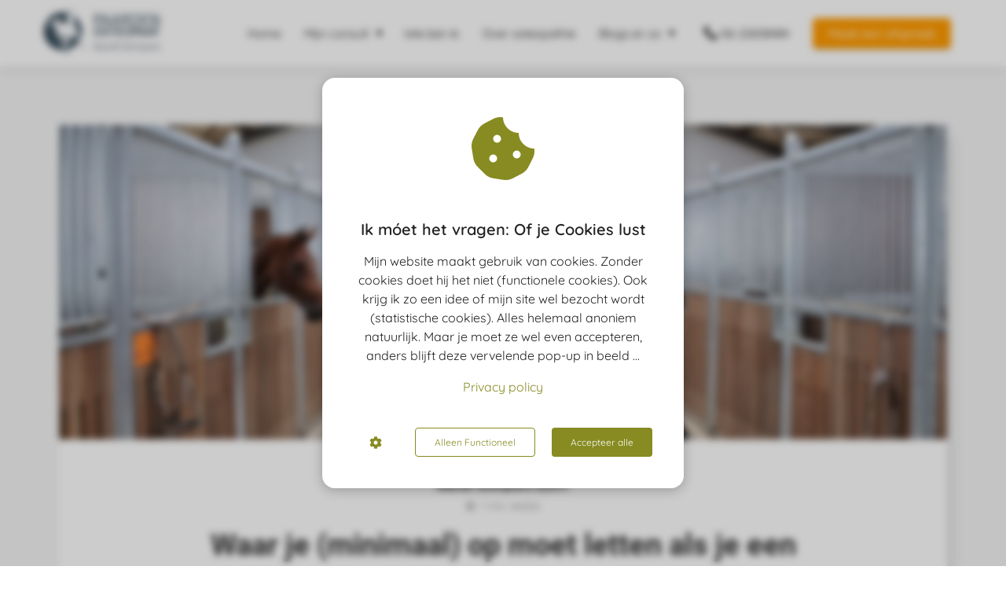

--- FILE ---
content_type: text/html
request_url: https://paardenosteopaatmarielschrijvers.nl/pensionstal-kiezen/
body_size: 15807
content:
<!DOCTYPE html><html
lang="nl" prefix="og: https://ogp.me/ns#"><head><meta
http-equiv="Content-Type" content="text/html; charset=utf-8" /><meta
name="viewport" content="width=device-width, initial-scale=1"><meta
property="og:locale" content="nl_NL"><link
rel="preload" fetchpriority="high" as="image" href="https://media-01.imu.nl/storage/paardenosteopaatmarielschrijvers.nl/4829/osteopathie-voor-paarden-3.png" imagesrcset=""><link
rel="preload" fetchpriority="high" as="image" href="https://media-01.imu.nl/storage/paardenosteopaatmarielschrijvers.nl/4829/pensionstalling-voor-paarden-1170x500-1.jpg?t=1615105971" imagesrcset="https://media-01.imu.nl/storage/paardenosteopaatmarielschrijvers.nl/4829/pensionstalling-voor-paarden-1170x500-1.jpg 1170w"><link
rel="preload" fetchpriority="high" as="image" href="https://media-01.imu.nl/storage/paardenosteopaatmarielschrijvers.nl/4829/osteopaat-voor-paarden-mariel-96x96-2.png" imagesrcset="https://media-01.imu.nl/storage/paardenosteopaatmarielschrijvers.nl/4829/pensionstalling-voor-paarden-1170x500-1.jpg 1170w"><link
rel="preconnect" href="https://cdnjs.cloudflare.com"><link
rel="preconnect" href="https://app.phoenixsite.nl"><link
rel="preconnect" href="https://media-01.imu.nl"><link
rel="icon" href="https://media-01.imu.nl/storage/paardenosteopaatmarielschrijvers.nl/4829/osteopaat-voor-paarden-mariel-32x32.png" type="image/x-icon" /><style>body,html{max-width:100%;display:none;font-family:"Roboto"}#wrapper{min-height:100%}.pricing-stars
p{font-family:FontAwesome}.editing-mode-message{display:none !important}</style><style>.progress-icon-holder{display:none !important}</style> <script>window.phx_track = window.phx_track || function() { (window.phx_track.q = window.phx_track.q || []).push(arguments) }</script><script defer>window.CookieConsent=new function(e){const t="cookie-warning-modal--popup";let n=JSON.parse(localStorage.getItem("cookieConsent")||"null");const c=!!n;function o(e=c){const t={c_consent_given:e};Object.entries(n).forEach((([e,n])=>{t[`c_consent_${e}`]=n})),"undefined"!=typeof phx_track&&phx_track("cookie_consent","","",t)}n={functional:!0,statistical:!1,marketing:!1,...n},o();const i=window.cookie_consent_compatibility_mode_enabled||!1;let s=null,a=null,l=null,d=null,u=null,r=null,k=null,h=null,g=null,m=null;const p=()=>{function t(e){h.checked=g.checked&&m.checked}s=e.getElementById("show-custom-settings"),a=e.getElementById("cookie"),l=e.getElementById("settings"),d=e.body,u=e.getElementById("accept-functional"),r=e.getElementById("accept-all"),k=e.getElementById("save-custom-settings"),h=e.getElementById("input-cookie-consent-all"),g=e.getElementById("input-cookie-consent-statistical"),m=e.getElementById("input-cookie-consent-marketing"),u.addEventListener("click",(function(){v(!1,!1),f(d,a)})),r.addEventListener("click",(function(){v(!0,!0),f(d,a)})),k.addEventListener("click",(function(){v(!!g.checked,!!m.checked),f(d,a),f(d,l)})),s.addEventListener("click",(function(){a.classList.remove("show"),setTimeout((function(){l.classList.add("show")}),100)})),h.addEventListener("change",(function(e){g.checked=e.target.checked,m.checked=e.target.checked})),g.addEventListener("change",t),m.addEventListener("change",t),c||setTimeout((()=>{L()}),1e3)};function f(e,n){n.classList.contains(t)&&e.classList.remove("active-popup"),n.classList.remove("show")}function v(t,c){n.statistical=t,n.marketing=c,localStorage.setItem("cookieConsent",JSON.stringify(n)),i?location.reload():_script_loader.loadScriptSrc(),e.dispatchEvent(new CustomEvent("cookie-consent-changed",{detail:{givenConsentItems:n}})),o(!0)}"complete"===e.readyState||"loaded"===e.readyState?p():e.addEventListener("DOMContentLoaded",p);const E=function(){g.checked=n.statistical,m.checked=n.marketing,h.checked=n.statistical&&n.marketing},L=function(){E(),a.classList.add("show"),a.classList.contains(t)&&d.classList.add("active-popup")};this.openCookieConsentPopup=function(){E(),l.classList.add("show"),d.classList.add("active-popup")},this.hasConsent=function(e){return n[e]||!1},this.getGivenConsentItems=function(){return n},this.hasGivenPreference=function(){return c}}(document);</script><link
rel="amphtml" href="https://paardenosteopaatmarielschrijvers.nl/pensionstal-kiezen/amp/"><script>window.pages_url = "https://app.phoenixsite.nl/";</script><script async src="[data-uri]" data-type="functional"></script><script async src="[data-uri]" data-type="marketing"></script><meta
property="fb:admins" content="316793595915277"/><title>Pensionstal zoeken. Waar je minimaal op moet letten</title><meta
name="description" content="Een pensionstalling voor je paard kiezen is niet makkelijk. Deze checklist helpt om de kwaliteit van je (toekomstige) pensionstal goed in te schatten."/><meta
name="keywords" content=""/><meta
name="robots" content="index, follow"/><link
rel="dns-prefetch" href="//cdn.phoenixsite.nl" /><link><link
rel="dns-prefetch" href="//app.phoenixsite.nl" /><link><link
rel="canonical" href="https://paardenosteopaatmarielschrijvers.nl/pensionstal-kiezen/"><meta
property="og:type" content="article"/><meta
name="twitter:card" content="summary" /><meta
property="og:title" content="Pensionstal zoeken. Waar je minimaal op moet letten"/><meta
property="og:description" content="Een pensionstalling voor je paard kiezen is niet makkelijk. Deze checklist helpt om de kwaliteit van je (toekomstige) pensionstal goed in te schatten."/><meta
property="og:image" content="https://media-01.imu.nl/storage/paardenosteopaatmarielschrijvers.nl/4829/pensionstalling-voor-paarden-1170x500-1.jpg?t=1615105971"/><meta
property="og:url" content="https://paardenosteopaatmarielschrijvers.nl/pensionstal-kiezen/"/><script type="application/ld+json">{
          "@context": "https://schema.org",
          "@type": "NewsArticle",
          "mainEntityOfPage": {
            "@type": "WebPage",
            "@id": "https://paardenosteopaatmarielschrijvers.nl/pensionstal-kiezen/"
          },
          "headline": "Pensionstal zoeken. Waar je minimaal op moet letten",
          "image": [
            "https://media-01.imu.nl/storage/paardenosteopaatmarielschrijvers.nl/4829/pensionstalling-voor-paarden-1170x500-1.jpg?t=1615105971"
           ],
                "datePublished": "2020-02-20 10:42:13",
                "dateModified": "2023-03-29 16:33:32",
          "author": {
            "@type": "Person",
            "name": "Mariël Schrijvers EDO®"
          },
           "publisher": {
            "@type": "Organization",
            "name": "Paardenosteopaat Mariël Schrijvers",
            "logo": {
              "@type": "ImageObject",
              "url": "https://media-01.imu.nl/storage/paardenosteopaatmarielschrijvers.nl/4829/osteopathie-voor-paarden-3.png"
            }
          },
          "description": "Een pensionstalling voor je paard kiezen is niet makkelijk. Deze checklist helpt om de kwaliteit van je (toekomstige) pensionstal goed in te schatten."
        }</script><script>window.active_data_resources_comments = {"app_domain":"https:\/\/app.phoenixsite.nl","privacy_policy_url":"https:\/\/paardenosteopaatmarielschrijvers.nl\/privacyverklaring\/","website_lang":"nl_NL","translations":{"publish_comment":"Reactie plaatsen","your_comment":"Jouw reactie...","characters_used":"karakters gebruikt","name":"Naam","email":"E-mail","email_wont_be_published":"Je e-mailadres zal nooit worden gedeeld of gepubliceerd"},"article":{"id":200112,"domain":"paardenosteopaatmarielschrijvers.nl","comments_manually_approve":0,"comments_allow_anonymous":0}}</script><script type="application/javascript">window.addEventListener("load", function () {
                    let buttons = document.getElementsByClassName("leave-comment-btn");
                    let commentScriptLoaded = false;
                    
                    function addCommentScript(entries) {
                      if (!entries[0].isIntersecting) return;
                      if (commentScriptLoaded) return;
                      commentScriptLoaded = true;
                      let headID = document.getElementsByTagName("head")[0];
                      let newScript = document.createElement("script");
                      newScript.type = "text/javascript";
                      newScript.src = "https://app.phoenixsite.nl/js/comments.js?v=20251216193724";
                      headID.appendChild(newScript);
                    }
                    
                    let options = {
                      rootMargin: "0px",
                      threshold: 0.1
                    }
                    
                    let observer = new IntersectionObserver((entries) => addCommentScript(entries), options);
    
                    for (let i = 0; i < buttons.length; i++) {
                      observer.observe(buttons[i])
                    }
                });</script> <script>var base_pages_api_url = "https://app.phoenixsite.nl/";</script> <script>let url_string = window.location.href;
  let url = new URL(url_string);
  let order_value = url.searchParams.get("order_value");
  let order_name = url.searchParams.get("product_name");
  let order_sku = url.searchParams.get("sku");
  let order_number = url.searchParams.get("nr");
  let order_quantity = url.searchParams.get("quantity");

  if(!!order_value && !!order_name && !!order_sku && !!order_number && !!order_quantity) {
    window.dataLayer = window.dataLayer || [];
    dataLayer.push({
      "event": "purchase",
      "transactionId": order_number,
      "transactionTotal": order_value,
      "transactionProducts": [{
        "sku": order_sku,
        "name": order_name,
        "price": order_value,
        "quantity":order_quantity
      }] });
  }</script> <script defer src="https://cdnjs.cloudflare.com/ajax/libs/jquery/3.6.0/jquery.min.js"></script> <script defer src="https://cdn.phoenixsite.nl/pageomatic/assets/js/client/parameter-vars.js?v=20251216193724"></script> <script defer src="https://cdn.phoenixsite.nl/pageomatic/assets/js/client/img-popup-box.js?v=20251216193724"></script> <script defer src="https://cdn.phoenixsite.nl/pageomatic/assets/js/client/video-popup-box.js?v=20251216193724"></script> <script defer src="https://cdn.phoenixsite.nl/pageomatic/assets/js/client/portfolio-popup-box.js?v=20251216193724"></script> <script defer src="https://cdn.phoenixsite.nl/pageomatic/assets/js/client/menu-scroll.js?v=20251216193724"></script> <script defer src="https://cdn.phoenixsite.nl/pageomatic/assets/js/client/anchor-scroll-script.js?x=2&v=20251216193724"></script> <script defer src="https://cdn.phoenixsite.nl/pageomatic/assets/js/client/box-slider-script.js?v=20251216193724"></script> <script defer src="https://cdn.phoenixsite.nl/pageomatic/assets/js/client/common-scripts-ps.js?v=20251216193724"></script> <script defer src="https://cdn.phoenixsite.nl/pageomatic/assets/js/client/two-step-optin-trigger.js?v=20251216193724"></script> <script defer type='text/javascript' src="https://cdn.phoenixsite.nl/pageomatic/assets/js/client/phx-admin-menu.js?v=20251216193724"></script> <script defer type='text/javascript' src="https://cdn.phoenixsite.nl/pageomatic/assets/js/client/fake-scroll.js"></script> <script defer type='text/javascript' src="https://cdn.phoenixsite.nl/pageomatic/assets/js/client/reading-progressbar.js"></script> <script defer src="https://cdn.phoenixsite.nl/pageomatic/assets/js/client/blogpost-scripts.js?v=20251216193724"></script> <script defer src="https://cdn.phoenixsite.nl/pageomatic/assets/js/client/optin-forms.js?v=20251216193724"></script> <script defer src="https://cdn.phoenixsite.nl/pageomatic/assets/js/client/social-counter.js?v=20251216193724"></script> <script defer src="https://cdn.phoenixsite.nl/pageomatic/assets/js/client/news-unit-new.js?v=20251216193724"></script> <script async
            defer
            src="https://sc.imu.nl/js/phx-analytics.js?v=20251216193724"
            data-w-id="3514"
            data-p-t="blog_post_template"
    ></script> <link
rel="stylesheet" type="text/css" href="https://cdn.phoenixsite.nl/pageomatic/assets/css/releases/dream-theme-general.css?v=20251216193724"><link
rel="stylesheet" type="text/css" href="https://cdn.phoenixsite.nl/pageomatic/assets/css/pages-phoenix-footers.css?v=20251216193724"><link
rel="stylesheet" type="text/css" href="https://cdn.phoenixsite.nl/pageomatic/assets/css/master-style.css?v=20251216193724"><link
rel="stylesheet" type="text/css" href="https://cdn.phoenixsite.nl/pageomatic/assets/css/releases/phx-admin-menu.css?v=20251216193724"><link
rel="stylesheet" type="text/css" href="https://app.phoenixsite.nl/api/v1.0/assets/custom.css?domain=paardenosteopaatmarielschrijvers.nl&website_design_id=310406&v=20251216193724-1575823050"><link
rel="preload" href="https://cdnjs.cloudflare.com/ajax/libs/font-awesome/5.15.4/css/all.min.css" as="style" onload="this.onload=null;this.rel='stylesheet'"><link
rel="preload" href="https://cdn.phoenixsite.nl/pageomatic/assets/css/font-styles/poppins.css" as="style" onload="this.onload=null;this.rel='stylesheet'"><link
rel="preload" href="https://cdn.phoenixsite.nl/pageomatic/assets/css/font-styles/didact-gothic.css" as="style" onload="this.onload=null;this.rel='stylesheet'"><link
rel="preload" href="https://cdn.phoenixsite.nl/pageomatic/assets/css/font-styles/quicksand.css" as="style" onload="this.onload=null;this.rel='stylesheet'"><link
rel="preload" href="https://cdn.phoenixsite.nl/pageomatic/assets/css/font-styles/raleway.css" as="style" onload="this.onload=null;this.rel='stylesheet'"><link
rel="preload" href="https://cdn.phoenixsite.nl/pageomatic/assets/css/font-styles/montserrat.css" as="style" onload="this.onload=null;this.rel='stylesheet'"><link
rel="preload" href="https://cdn.phoenixsite.nl/pageomatic/assets/css/font-styles/open-sans.css" as="style" onload="this.onload=null;this.rel='stylesheet'"><link
rel="preload" href="https://cdn.phoenixsite.nl/pageomatic/assets/css/font-styles/roboto.css" as="style" onload="this.onload=null;this.rel='stylesheet'"><noscript><link
rel="stylesheet" href="https://cdnjs.cloudflare.com/ajax/libs/font-awesome/5.15.4/css/all.min.css"><link
rel="stylesheet" href="https://cdn.phoenixsite.nl/pageomatic/assets/css/font-styles/poppins.css"><link
rel="stylesheet" href="https://cdn.phoenixsite.nl/pageomatic/assets/css/font-styles/didact-gothic.css"><link
rel="stylesheet" href="https://cdn.phoenixsite.nl/pageomatic/assets/css/font-styles/quicksand.css"><link
rel="stylesheet" href="https://cdn.phoenixsite.nl/pageomatic/assets/css/font-styles/raleway.css"><link
rel="stylesheet" href="https://cdn.phoenixsite.nl/pageomatic/assets/css/font-styles/montserrat.css"><link
rel="stylesheet" href="https://cdn.phoenixsite.nl/pageomatic/assets/css/font-styles/open-sans.css"><link
rel="stylesheet" href="https://cdn.phoenixsite.nl/pageomatic/assets/css/font-styles/roboto.css"></noscript><script>window.phxsite = {"app_domain":"https:\/\/app.phoenixsite.nl","pages_version":2.1};</script> </head><body><div
id="wrapper"> <script type="application/ld+json">{
                    "@context": "https://schema.org",
                    "@type": "Organization",

                    "@id": " https://paardenosteopaatmarielschrijvers.nl ",
                    "name" : " Paardenosteopaat Mariël Schrijvers ",
                    "url": " https://paardenosteopaatmarielschrijvers.nl ",
                    "email": " paardenosteopaatmariel@gmail.com ",
                    "telephone": " +31 (0)6 22 65 84 84 ",
                    "address": {
                        "@type": "PostalAddress",
                        "streetAddress": " Burgemeester van Lithstraat 7 ",
                        "addressLocality": " Veghel ",
                        "postalCode": " 5461 AP ",
                        "addressCountry": "NL"
                    },
                    "logo": "https://media-01.imu.nl/storage/paardenosteopaatmarielschrijvers.nl/4829/osteopathie-voor-paarden-3.png", "sameAs" :
                    [
                        "https://www.facebook.com/PaardenosteopaatMarielSchrijversEDO/?modal=admin_todo_tour", "+31622658484"
                    ]
                }</script><div
id="fb-root"></div><div
class="read-progress-wrapper reading-small-top"><div
class="progress-start-point"></div><div
class="read-progress-bar"><div
class="read-progress reading-progress-bar-bg"><div
class="progress-icon-holder">
<i
class="fa  "></i></div></div></div><div
class="progress-end-point"></div></div><script>window.pages_url = "https://app.phoenixsite.nl/";</script><div><div
class="header-client-styling"><div
class="basic-header-styling small-size-header"><div
class="desktop-header fixed"><div
style="background-color: #ffffff; color: #000000" class="preview-header-item small-size-header"><div
class="header-item-placement normal-width-header">
<a
href="https://paardenosteopaatmarielschrijvers.nl/" class="logo-link"><div
class="desktop-logo">
<img
src="https://media-01.imu.nl/storage/paardenosteopaatmarielschrijvers.nl/4829/osteopathie-voor-paarden-3.png" alt="osteopathie voor paarden 3 1" title="Mariël Schrijvers is een gediplomeerd paardenosteopaat (EDO®) Werkzaam in regio Noord-Brabant (NL) en Noord-Vlaanderen (BE). Osteopathie voor paarden en pony&#039;s." srcset="" width="" height=""></div>
</a><div
class="menu-bar"><div
class="menu-list menu-margin" style="color: #000000">
<a
href="https://paardenosteopaatmarielschrijvers.nl/" class="menu-link-styling" ><div
class="menu-item menu-item-background    background-effect">
Home</div>
</a></div><div
class="menu-list menu-margin" style="color: #000000"><div
class="menu-link-styling"><div
class="menu-item menu-item-background    sub-menu-triangle background-effect">
Mijn consult</div></div><div
class="sub-menu-container">
<a
href="https://paardenosteopaatmarielschrijvers.nl/over-mijn-consult/" target=&quot;_blank&quot;><div
class="sub-menu-item menu-item-background"><div>
Consult &amp; Tarief</div></div>
</a>
<a
href="https://paardenosteopaatmarielschrijvers.nl/faq/" target=&quot;_blank&quot;><div
class="sub-menu-item menu-item-background"><div>
Vaak gestelde vragen</div></div>
</a>
<a
href="https://paardenosteopaatmarielschrijvers.nl/recensies/" ><div
class="sub-menu-item menu-item-background"><div>
Recensies</div></div>
</a></div></div><div
class="menu-list menu-margin" style="color: #000000">
<a
href="https://paardenosteopaatmarielschrijvers.nl/wie-is-mariel" class="menu-link-styling" ><div
class="menu-item menu-item-background    background-effect">
Wie ben ik</div>
</a></div><div
class="menu-list menu-margin" style="color: #000000">
<a
href="https://paardenosteopaatmarielschrijvers.nl/over-osteopathie/" class="menu-link-styling" ><div
class="menu-item menu-item-background    background-effect">
Over osteopathie</div>
</a></div><div
class="menu-list menu-margin" style="color: #000000"><div
class="menu-link-styling"><div
class="menu-item menu-item-background    sub-menu-triangle background-effect">
Blogs en zo</div></div><div
class="sub-menu-container">
<a
href="https://paardenosteopaatmarielschrijvers.nl/blog/" ><div
class="sub-menu-item menu-item-background"><div>
Blogs</div></div>
</a>
<a
href="https://paardenosteopaatmarielschrijvers.nl/e-boeken-en-downloads/" ><div
class="sub-menu-item menu-item-background"><div>
E-boeken en downloads</div></div>
</a></div></div><div
class="menu-list">
<a
href="tel:06-22658484"><div
class="menu-item phone-button" style="color: #000000">
<i
class="fa fa-phone" style="color: #000000"></i>
06-22658484</div>
</a></div><div
class="menu-list">
<a
href="https://paardenosteopaatmarielschrijvers.nl/afspraak-maken/" ><div
class="menu-item" style="color: #000000;"><div
class="cta-header-button " style="color: #ffffff; background-color: #ff9b00">
Maak een afspraak</div></div>
</a></div></div></div></div></div></div><div
class="mobile-header top-mobile-template"><div
style="background-color: #FFFFFF; color: #000000" class="mobile-header-bar">
<a
href="https://paardenosteopaatmarielschrijvers.nl/"><div
class="mobile-logo">
<img
src="https://media-01.imu.nl/storage/paardenosteopaatmarielschrijvers.nl/4829/osteopathie-voor-paarden-3.png" alt="osteopathie voor paarden 3 1" title="Mariël Schrijvers is een gediplomeerd paardenosteopaat (EDO®) Werkzaam in regio Noord-Brabant (NL) en Noord-Vlaanderen (BE). Osteopathie voor paarden en pony&#039;s." srcset="" width="" height=""></div>
</a><div
class="mobile-header-menu-bar"><div
class="burger-menu-icon">
<i
class="fa fa-bars"></i></div></div></div><div
class="mobile-menu-item-container" style="background-color: #FFFFFF">
<a
href="https://paardenosteopaatmarielschrijvers.nl/"><div
class="mobile-menu-nav-item " style="color: #000000">
Home</div>
</a><div
class="mobile-menu-nav-item has-sub-menu" style="color: #000000"><div
class="top-level-name ">
Mijn consult</div><div
class="mobile-sub-menu-wrapper">
<a
href="https://paardenosteopaatmarielschrijvers.nl/over-mijn-consult/"><div
class="mobile-submenu-nav-item" style="color: #000000"><div>
Consult &amp; Tarief</div></div>
</a></div><div
class="mobile-sub-menu-wrapper">
<a
href="https://paardenosteopaatmarielschrijvers.nl/faq/"><div
class="mobile-submenu-nav-item" style="color: #000000"><div>
Vaak gestelde vragen</div></div>
</a></div><div
class="mobile-sub-menu-wrapper">
<a
href="https://paardenosteopaatmarielschrijvers.nl/recensies/"><div
class="mobile-submenu-nav-item" style="color: #000000"><div>
Recensies</div></div>
</a></div></div>
<a
href="https://paardenosteopaatmarielschrijvers.nl/wie-is-mariel"><div
class="mobile-menu-nav-item " style="color: #000000">
Wie ben ik</div>
</a>
<a
href="https://paardenosteopaatmarielschrijvers.nl/over-osteopathie/"><div
class="mobile-menu-nav-item " style="color: #000000">
Over osteopathie</div>
</a><div
class="mobile-menu-nav-item has-sub-menu" style="color: #000000"><div
class="top-level-name ">
Blogs en zo</div><div
class="mobile-sub-menu-wrapper">
<a
href="https://paardenosteopaatmarielschrijvers.nl/blog/"><div
class="mobile-submenu-nav-item" style="color: #000000"><div>
Blogs</div></div>
</a></div><div
class="mobile-sub-menu-wrapper">
<a
href="https://paardenosteopaatmarielschrijvers.nl/e-boeken-en-downloads/"><div
class="mobile-submenu-nav-item" style="color: #000000"><div>
E-boeken en downloads</div></div>
</a></div></div><div
class="mobile-bottom-flex">
<a
href="tel:06-22658484"><div
class="menu-item phone-button" style="color: #000000">
<i
class="fa fa-phone" style="color: #000000"></i>
06-22658484</div>
</a>
<a
class="mobile-cta-button" href="https://paardenosteopaatmarielschrijvers.nl/afspraak-maken/" ><div
class="menu-item" style="color: #000000;"><div
class="cta-header-button " style="color: #ffffff; background-color: #ff9b00">
Maak een afspraak</div></div>
</a></div></div></div></div></div><div
class="two-step-optin-wrapper dream-theme"><div
class="two-step-popup primary-c-bg-gradient two-step-close"></div></div><div
id="loadbalancer_valid_cache" style="display:none"></div><div
class="odd-even-row  all-devices  dream-theme"><div
class="row-nest-one" data-rowuuid="44811fc2-a4d0-4932-80ae-f548d688d3f8" id="1" data-element="normal-hero-img-blogpost"><div
class="row-nest-two" id="content_row_15932969"><div
class="row-nest-three row-bg-gray     " style="color: #333333; background-color: ; background-image: ; "><div
class="full-row less-padding-top higher-z-index blogpost-template-wrapper dream-theme dream-theme-content" ><div
class="share-icons-wrap"><div
class="share-icons-modal"><div
class="close-share-modal primary-c-contrast-txt">
<i
class="fa fa-times"></i></div><div
class="share-modal-title primary-c-bg primary-c-contrast-txt">
Deel dit artikel ...</div><div
class="share-modal-text">
Delen zou super zijn!</div><div
class="share-modal-inner">
<a
data-platform="facebook" class="share-post-btn share-post-btn-frame facebook mimic-title" >
<i
class="fab fa-facebook"></i><div
class="share-post-btn-txt">
Delen</div><div
class="share-count">
0</div><div
class="clear"></div>
</a>
<a
data-platform="twitter" class="share-post-btn share-post-btn-frame twitter mimic-title" style="background-color: #14171A!important;" >
<svg
xmlns="http://www.w3.org/2000/svg" width="16" height="16" fill="currentColor" class="bi bi-twitter-x" viewBox="0 0 16 16">
<path
d="M12.6.75h2.454l-5.36 6.142L16 15.25h-4.937l-3.867-5.07-4.425 5.07H.316l5.733-6.57L0 .75h5.063l3.495 4.633L12.601.75Zm-.86 13.028h1.36L4.323 2.145H2.865z"/>
</svg><div
class="share-post-btn-txt">
Delen</div><div
class="share-count">
0</div><div
class="clear"></div>
</a>
<a
data-platform="linkedin" class="share-post-btn share-post-btn-frame linkedin mimic-title" >
<i
class="fab fa-linkedin"></i><div
class="share-post-btn-txt">
Delen</div><div
class="share-count">
0</div><div
class="clear"></div>
</a>
<a
data-platform="pinterest" class="share-post-btn share-post-btn-frame pinterest mimic-title" style="display: none !important;">
<i
class="fab fa-pinterest"></i><div
class="share-post-btn-txt">
Delen</div><div
class="share-count">
0</div><div
class="clear"></div>
</a>
<a
target="_blank" href="whatsapp://send?text=https://paardenosteopaatmarielschrijvers.nl/pensionstal-kiezen/" class="share-post-btn whatsapp mimic-title" >
<i
class="fa fa-whatsapp"></i><div
class="share-post-btn-txt">
Delen</div><div
class="clear"></div>
</a></div></div></div><div
class="subscribe-wrap"><div
class="subscribe-modal"><div
class="close-subscribe-modal primary-c-contrast-txt">
<i
class="fa fa-times"></i></div><div
class="subscribe-modal-title primary-c-contrast-txt primary-c-bg">
Follow us to receive the latest news!</div><div
class="subscribe-modal-text">
Follow us to receive the latest news!</div><div
class="subscribe-modal-form">
<:optin-form-placeholder></:optin-form-placeholder></div><div
class="subscribe-modal-social" style="display: none;"><div
class="subscribe-social-title"></div><div
class="row socialmediaprofiles"><div
class="col-xs-12">
<a
href="https://www.facebook.com/PaardenosteopaatMarielSchrijversEDO/?modal=admin_todo_tour" class="link-facebook" target="_blank">
<span
class="fab fa-facebook facebook"></span><div
class="hidden-profile-bg"></div>
</a>
<a
href="https://wa.me/+31622658484" class="link-whatsapp" target="_blank">
<span
class="fab fa-whatsapp whatsapp"></span><div
class="hidden-profile-bg"></div>
</a></div></div></div></div></div><div
class="full-row-center"><div
class="blogpost-unit-wrapper normal-img-blogpost-unit"><div
class="blogpost-share-wrap-sidedock"><div
class="share-buttons-cta-txt"></div><div
class="share-buttons-wrap" style="display: none;">
<a
data-platform="facebook" class="share-post-btn share-post-btn-frame facebook mimic-title" >
<i
class="fab fa-facebook  color-icon"></i><div
class="share-post-btn-txt">
Delen</div><div
class="share-count facebook-share-count">
0</div><div
class="clear"></div>
</a>
<a
data-platform="twitter" class="share-post-btn twitter share-post-btn-frame mimic-title" >
<i
class="fab fa-twitter color-icon"></i><div
class="share-post-btn-txt">
Delen</div><div
class="share-count twitter-share-count">
0</div><div
class="clear"></div>
</a>
<a
data-platform="linkedin" class="share-post-btn share-post-btn-frame linkedin mimic-title" >
<i
class="fab fa-linkedin color-icon"></i><div
class="share-post-btn-txt">
Delen</div><div
class="share-count linkedin-share-count">
0</div><div
class="clear"></div>
</a>
<a
data-platform="pinterest" class="share-post-btn share-post-btn-frame pinterest mimic-title" style="display: none !important;">
<i
class="fab fa-pinterest  color-icon"></i><div
class="share-post-btn-txt">
Delen</div><div
class="share-count pinterest-share-count">
0</div>
</a>
<a
href="#commentsanchor" class="share-post-btn trigger-comments mimic-title" style="display: none;">
<i
class="fa fa-comments  color-icon"></i><div
class="share-post-btn-txt">
Reageren</div><div
class="share-count">
<i
class="fa fa-plus"></i></div><div
class="clear"></div>
</a><div
class="share-post-btn no-animation total-likes-leftbar mimic-title"><div
class="side-total-share-count"><div
class="total-share-count">
0</div>
<i
class="fa fa-heart"></i></div>
<span>Times shared</span></div></div></div><div
class="normal-img-blogpost-hero">
<img
src="https://media-01.imu.nl/storage/paardenosteopaatmarielschrijvers.nl/4829/pensionstalling-voor-paarden-1170x500-1.jpg?t=1615105971" srcset="https://media-01.imu.nl/storage/paardenosteopaatmarielschrijvers.nl/4829/pensionstalling-voor-paarden-1170x500-1.jpg 1170w"  "" alt="Waar je (minimaal) op moet letten als je een pensionstalling voor je paard zoekt"></div><div
class="normal-img-blogpost-padder"><div
class="blogpost-top-wrap"><div
class="blogpost-info-wrap"><div
class="blogpost-author-img">
<img
src="https://media-01.imu.nl/storage/paardenosteopaatmarielschrijvers.nl/4829/osteopaat-voor-paarden-mariel-96x96-2.png" width="50" height="50"></div><div
class="blogpost-author-details"><div
class="blogpost-author-name">
<a
href="https://paardenosteopaatmarielschrijvers.nl/author/mariel-schrijvers">Mariël Schrijvers EDO®</a></div><div
class="blogpost-date-category-wrap"><div
class="article-avarage-read"><div
class='blog-post-read-time-holder'>7
min. leestijd</div></div></div></div><div
class="blogpost-title"><h1>Waar je (minimaal) op moet letten als je een pensionstalling voor je paard zoekt</h1></div></div><div
class="blogpost-share-wrap-onestep normal-hero-img-blogpost-share-wrap-onestep" ><div
class="share-buttons-cta-txt"></div><div
class="share-buttons-wrap" >
<a
data-platform="facebook" class="share-post-btn share-post-btn-frame facebook mimic-title" >
<i
class="fab fa-facebook  color-icon"></i><div
class="share-post-btn-txt">
Delen</div><div
class="share-count facebook-share-count">
0</div>
</a>
<a
data-platform="twitter" class="share-post-btn share-post-btn-frame twitter mimic-title" >
<i
class="fab fa-twitter color-icon"></i><div
class="share-post-btn-txt">
Delen</div><div
class="share-count twitter-share-count">
0</div>
</a>
<a
data-platform="linkedin" class="share-post-btn share-post-btn-frame linkedin mimic-title" >
<i
class="fab fa-linkedin color-icon"></i><div
class="share-post-btn-txt">
Delen</div><div
class="share-count linkedin-share-count">
0</div>
</a>
<a
data-platform="pinterest" class="share-post-btn share-post-btn-frame pinterest mimic-title" style="display: none !important;">
<i
class="fab fa-pinterest  color-icon"></i><div
class="share-post-btn-txt">
Delen</div><div
class="share-count pinterest-share-count">
0</div>
</a>
<a
href="#commentsanchor" class="share-post-btn trigger-comments mimic-title" style="display: none;">
<i
class="fa fa-comments  color-icon"></i><div
class="share-post-btn-txt">
Reageren</div>
</a>
<a
target="_blank" href="whatsapp://send?text=https://paardenosteopaatmarielschrijvers.nl/pensionstal-kiezen/"  class="share-post-btn whatsapp mimic-title" >
<i
class="fab fa-whatsapp  color-icon"></i>
<span>Delen</span>
</a></div></div><div
class="blogpost-share-wrap-twostep standard-blogpost-share-wrap-twostep hidden"><div
class="share-post-btn share-trigger"  ><div
class="share-txt">
Delen</div><div
class="total-shares-header"><div
class="total-shares-header-num total-share-count">
<i
class="fa fa-solid fa-heart"></i></div></div></div><div
class="share-post-btn share-trigger"  style="display: none;"><div
class="share-txt">
Delen</div><div
class="total-shares-header"><div
class="total-shares-header-num total-share-count">
<i
class="fa fa-solid fa-heart"></i></div></div></div>
<a
href="#commentsanchor" class="respond-post-btn" style="display: none;"><div
class="share-txt">
Reageren</div><div
class="respond-icon">
<i
class="fa fa-comment"></i></div>
</a><div
class="clear"></div></div><div
class="clear"></div></div><div
id="article-content-holder" class="blogpost-content"><h3>Hoe goed is jouw (toekomstige) pensionstalling voor de gezondheid van jouw paard?</h3><p><strong>Het is een feit: Veel paarden hebben problemen met hun gezondheid. Veel van die problemen zijn terug te voeren op de manier waarop ze gehouden en verzorgd worden. Heb je de wens om lang en onbezorgd plezier aan je dier te beleven? Dan is het belangrijk dat je de kwaliteit van je (toekomstige) pensionstal goed weet in te schatten. Deze blog gaat je daarmee helpen.</strong></p><p>(Handige pensionstallenchecklist (pdf) onderaan dit artikel <span
style="color: #008080;"><strong>gratis</strong></span> te downloaden … )</p><h2 id="inhoudsopgave">Inhoudsopgave</h2><hr><p>De 10 <span
style="color: #008080;"><strong>primaire eisen</strong></span> voor een gezond en gelukkig paardenleven. In willekeurige volgorde:</p><ol><li><a
title="Goed en voldoende ruwvoer" href="#ruwvoer">Goed en voldoende ruwvoer</a></li><li><a
title="Flexibel krachtvoerbeleid" href="#krachtvoer">Flexibel krachtvoerbeleid</a></li><li><a
title="Zuiver water" href="#water">Zuiver water</a></li><li><a
title="Ruimte en beweging" href="#ruimte">Ruimte en beweging</a></li><li><a
title="Licht en lucht" href="#licht">Licht en lucht</a></li><li><a
title="Sociaal contact" href="#sociaal">Sociaal contact</a></li><li><a
title="Beschutting" href="#beschutting">Beschutting</a></li><li><a
title="Hygiëne" href="#hygi%C3%ABne">Hygiëne</a></li><li><a
title="Veiligheid" href="#veiligheid">Veiligheid</a></li><li><a
title="Geen stress" href="#Stress">Geen stress</a></li></ol><h2 id="primaire_eisen_versus secondaire_faciliteiten">Primaire eisen versus Secondaire faciliteiten</h2><hr><h4><strong><span
style="color: #008080;">Primaire eisen</span></strong></h4><p>In deze blog vind je de tien belangrijkste punten waarop je een pensionstalling minimaal zou moeten beoordelen. In mijn optiek en naar mijn ervaring zijn alle tien de punten essentieel voor een lang en gelukkig paardenleven. Dit zijn dus de <strong>minimale eisen</strong> waaraan een goede pensionstal zou moeten voldoen.</p><h4><strong><span
style="color: #008080;">Secondaire faciliteiten</span></strong></h4><p>Zaken als een verwarmde kantine, overdekte rijbaan en grote zadelkasten zijn ook fijn, maar niet van invloed op de gezondheid van je paard. Bovendien zijn deze zaken subjectief: Wat de één enorm belangrijk vindt, vindt de ander maar bijzaak. Deze  <strong>secondaire faciliteiten</strong> laat ik in deze blog buiten beschouwing.</p><p>Wel wil ik het standpunt innemen, dat het pas zinnig is om naar de secondaire faciliteiten te kijken, als jij jezelf er van overtuigd hebt dat het wel goed zit met de primaire eisen. Het is immers de éérste taak  van een pensionstal om de paarden gezond houden. Niet alleen op de korte termijn, maar óók op de lange termijn.<br>
<a
name="ruwvoer"></a></p><h2 id="vereiste_1:_goed_en_voldoende_ruwvoer">Vereiste 1: Goed en voldoende ruwvoer</h2><hr><p>Ruwvoer is veruit het belangrijkste onderdeel van de voeding van jouw paard. Dat is (hoop ik) oud nieuws. De meest gebruikte typen ruwvoer zijn hooi, voordroog en gras. Het is belangrijk dat paarden semivoortdurend toegang hebben tot ruwvoer van goede kwaliteit. <strong><u>Een paard kan maximaal een uur of 4 zonder ruwvoer</u></strong>. Als je paard regelmatig langer “leeg” staat, mag je rekenen op maag-darmproblemen. Daarom: Check het volgende:</p><ul><li>Wat voor <strong>kwaliteit </strong>ruwvoer wordt er gevoerd op de pensionstal? Slechte kwaliteit ruwvoer is een direct gevaar voor de gezondheid van je paard en daarom onacceptabel. Stof-arm hooi van goede kwaliteit is beter dan voordroog van goede kwaliteit. Wil je weten waarom? Lees dan deze genuanceerde <a
href="https://purehorse.nl/2019/07/08/het-hooi-vs-voordroog-pleidooi/" target="_blank" rel="noopener">blog</a> van PureHorse. Let wel: Voordroog van goede kwaliteit is soms de beste optie als je paard last heeft van stofallergie.</li><li><strong>Hoe vaak</strong> wordt er door de pensionstal hooi verstrekt en hoeveel? Krijgen de paarden afgemeten porties? Dan is 4x per dag het minimum, als ze er tenminste minimaal 2 uur mee doen.</li><li>Krijgen de paarden <strong>onbeperkt hooi</strong>? Dat is mooi! Verzeker je er wel van dat het hooi niet de gelegenheid krijgt om te rotten en dat de bakken niet stoffig/smerig zijn (denk aan de longen!).</li><li>Gaat je paard <strong>op de wei</strong>? Heerlijk! Maar wat als het gras straks op is? Is er dan een andere wei beschikbaar of krijgen ze op de wei hooi bij gevoerd?</li><li>Gaan de paarden (in de winter) op de <strong>paddock</strong>? Krijgen ze daar hooi bij gevoerd?</li></ul><div
style="width: 1180px" class="wp-caption alignnone"><img
src="https://media-01.imu.nl/storage/paardenosteopaatmarielschrijvers.nl/4829/kudde-paarden-bij-hooiruif_2-1170x689.jpg" alt="Groep paarden in de wei bij hooiruif" width="1170" height="689" loading="lazy"><p
class="wp-caption-text">Lucht, licht, ruimte, gezelschap én onbeperkt hooi Op deze stal hebben de paarden een goed leven.</p></div><p><a
name="krachtvoer"></a></p><h2 id="vereiste_2:_flexibel_krachtvoerbeleid">Vereiste 2: Flexibel krachtvoerbeleid</h2><hr><p>Het ene paard is het andere niet. Zoveel paarden, zoveel typen voeders. Verdiep je in wat jóuw paard nodig  heeft. Grote kans dat het niet de basis- of sport brok is dat uit de voerkar van de pensionstal komt. Daarom: Check of het mogelijk is om <strong>zelf te bepalen</strong> wat je paard te eten krijgt. Wellicht mag je bakjes klaarzetten?<br>
<a
name="water"></a></p><h2 id="vereiste_3:_zuiver_water">Vereiste 3: Zuiver water</h2><hr><p>Het is raar maar waar, ik kom nog steeds pensionstallingen tegen waar paarden staan te slobberen uit een verroeste metalen trog. Of waar ze drinken uit een vijver vol met algen of eikenbladeren. Of waar ze het moeten doen met een 1000 liter bak vol met oud water. Eer dat water op is, is het al lang bedorven. Ook paarden worden daar ziek van!</p><p>Daarom: Check of de paarden <strong>24/7</strong> toegang hebben tot <strong>vers, schoon water</strong>. Liefst uit automatische drinkbakken. Wordt er gebruik gemaakt van grond water? Dat kan uitstekend zijn, mits getest. Grond water bevat soms een te hoog ijzer gehalte!<br>
<a
name="ruimte"></a></p><h2 id="vereiste_4:_ruimte_en_beweging">Vereiste 4: Ruimte en beweging</h2><hr><p>Daar kan ik kort over zijn: <strong>hoe meer hoe beter</strong>. Paarden zijn er gewoon niet op gemaakt om uren en uren stil te staan. Dat is niet goed voor hun lijf en al helemaal niet voor hun psyche. Als een stal 6 uur weidegang per dag aanbied, dan staan ze dus 18 uur per dag op stal…</p><div
style="width: 1180px" class="wp-caption alignnone"><img
src="https://media-01.imu.nl/storage/paardenosteopaatmarielschrijvers.nl/4829/paarden-met-veel-beweging-1170x623.jpg" alt="Zes paarden rennend in de wei" width="1170" height="623" loading="lazy"><p
class="wp-caption-text">Rennen met soortgenoten: Goed voor lijf en geest</p></div><p><a
name="licht"></a></p><h2 id="vereiste 5:_licht_en_lucht">Vereiste 5: Licht en lucht</h2><hr><p>Hoewel ik persoonlijk fan ben van het scharrelpaardprincipe (uitloop stallen, paddock paradize, het nieuwe paarden houden), is het een ‘fact of life’ dat zoiets niet voor elk paard is weggelegd. Als je paard een x aantal uren per etmaal op stal gaat, let dan goed op de kwaliteit van die stal. Is deze <strong>ruim genoeg</strong>? Alles onder de 3×3 meter valt per definitie af, groter is zeer wenselijk. Is de stal <strong>licht en luchtig</strong> met een <strong>hoog plafond</strong> en een <strong>luik naar buiten</strong>?  Kunnen de <strong>paarden elkaar zien</strong>?  Of is het een muf, afgesloten, donker hok? Dat maakt nogal uit. Vuistregel: Als champignons het er goed in zouden doen, dan is het ongeschikte huisvesting voor een paard.</p><p><a
name="sociaal"></a></p><h2 id="vereiste_6:_sociaal_contact">Vereiste 6: Sociaal contact</h2><hr><p>Een paard is een <strong>kuddedier</strong> en heeft dus per definitie soortgenoten nodig om zich veilig te voelen. Een paard dat eenzaam is of afgezonderd van de groep staat is gestrest. Van stress worden ze ziek.  Als ze in de stal, wei of paddock staan, moeten paarden (het gevoel hebben dat ze) onderdeel uit maken van een kudde. Ze moeten elkaar kunnen zien en interactie met elkaar kunnen hebben. Van samen rennen, samen dolen, samen grazen blijven paarden gezond.</p><p><iframe
width="560" height="315" frameborder="0" allowfullscreen="allowfullscreen" data-src="https://www.youtube.com/embed/Q-D0BV8gR5U" loading="lazy"></iframe></p><p>Deze ruinen zijn de beste vrienden en hebben samen veel lol. Naast dat ze psychisch gezond blijven door de speelse interactie, komen ze ook aan de nodige lichaamsbeweging. Heerlijk om naar te kijken!</p><div
style="width: 1180px" class="wp-caption alignnone"><img
src="https://media-01.imu.nl/storage/paardenosteopaatmarielschrijvers.nl/4829/sociale-paarden-1170x703.jpg" alt="Twee paarden die elkaar aan het groomen zijn" width="1170" height="703" loading="lazy"><p
class="wp-caption-text">Paarden hebben fysiek contact met soortgenoten nodig om geestelijk gezond te blijven</p></div><p><a
name="beschutting"></a></p><h2 id="vereiste_7:_beschutting">Vereiste 7: Beschutting</h2><hr><p>Paarden kunnen wel wat hebben, maar de combinatie regen, wind en kou is gevaarlijk. Heb jij een pensionstalling gevonden waar de paarden zoveel mogelijk of zelfs 24/7 buiten komen? Gefeliciteerd, dat is fijn! Maar check wel of de paarden <strong>voldoende beschutting</strong> hebben tegen de elementen. Kunnen ze <strong>allemaal tegelijk</strong> onder dak staan als het weer té bar wordt? En vooral: kunnen ze ook hartje winter ergens comfortabel en redelijk droog <strong>liggen</strong>? Dat laatste is belangrijk want een paard moet kunnen liggend  om voldoende REM-slaap te krijgen. Een paard gaat niet liggen op beton of in de blubber. Een paard dat nooit ligt raakt oververmoeid en daardoor verzwakt en vatbaar voor ziektes.</p><div
style="width: 1180px" class="wp-caption alignnone"><img
src="https://media-01.imu.nl/storage/paardenosteopaatmarielschrijvers.nl/4829/paarden-moeten-liggen-1170x849.jpg" alt="Voskleurig veulen dat ligt te slapen in het stro" width="1170" height="849" loading="lazy"><p
class="wp-caption-text">Een paard moet comfortabel kunnen liggen</p></div><p>Wil je meer lezen over het belang van goede ligplekken? Klink <a
href="https://purehorse.nl/2019/11/11/slaap-te-kort-in-groepshuisvesting/" target="_blank" rel="noopener">hier</a><a
name="hygi%C3%ABne"></a></p><h2 id="vereiste_8:_hygiëne">Vereiste 8: Hygiëne</h2><hr><p>Hygiëne is belangrijk! Ook een paard ligt niet graag in zijn eigen uitwerpselen en pies. Overweeg je een nieuwe pensionstalling, vraag dan hoe en <strong>hoe vaak</strong> de stallen worden uitgemest.</p><p>Paarden staan op stal een groot deel van de tijd met hun neus aan de grond. Op 5 cm hoogte zijn <strong>ammoniakdampe</strong>n aanzienlijk sterker dan op 1,75 m hoogte. Slechte stalhygiëne veroorzaken <strong>longproblemen</strong> door ammoniakdampen en schimmelsporen. <strong>Rotstraal</strong> wordt veroorzaakt door bacteriën, ook een kwestie van hygiëne. Persoonlijk vind ik elke dag uitmesten en elke dag een laag vers stro/vlas/krullen niet meer dan normaal.</p><p>Een ander belangrijk punt om te checken is het <strong>wormbeleid</strong> van de pensionstal. Elk paard heeft wormen, dat is normaal. Maar uit de hand gelopen worminfecties zijn een serieus probleem en komen vaker voor dan je denkt. Daarom, een verstandig wormbeleid is écht noodzakelijk om de parasieten onder controle te houden.<br>
<a
name="veiligheid"></a></p><h2 id="vereiste_9:_veiligheid">Vereiste 9: Veiligheid</h2><hr><p>Tja veiligheid. Ik word nerveus van loshangende draden, uitstekende spijkers, kapotte of provisorische omheiningen, scherpe randen, prikkeldraad en ladingen eikels (die uit de boom) in de wei. <strong>Murphy’s law</strong> zegt: Als het fout kán gaan, dan gáát het vroeg of laat een keer fout.</p><p>Als een pensionstal de veiligheid van de paarden (jóuw paard) niet serieus neemt, dan ontbreekt het de stal aan interesse, kennis en/of geld. In dat geval is het de vraag of je daar je kostbaarste bezit wil achterlaten.<br>
<a
name="stress"></a></p><h2 id="vereiste_10:_geen_stress">Vereiste 10: Geen stress</h2><hr><p>Stress is slecht. Langdurig stress veroorzaakt ziektes, ook bij paarden. Daarom is het belangrijk dat paarden leven in een <strong>stressarme</strong> omgeving. Hierbij helpt regelmaat en stabiliteit, want dat geeft rust. Net als de afwezigheid van chronische herrie en commotie. Denk bijvoorbeeld aan (trein)verkeer.</p><p>Wist je trouwens dat zaken zoals onderkoeling, verveling, eenzaamheid, honger en het niet kunnen rennen en rollen, ‘paardendingen’ doen,  óók ernstige stressfactoren zijn voor een paard? Het is niet helemaal toevallig dat we deze factoren al hebben gecheckt onder punt 1 t/m 9.</p><p><iframe
width="560" height="315" frameborder="0" allowfullscreen="allowfullscreen" data-src="https://www.youtube.com/embed/-WETnsyb8I0" loading="lazy"></iframe></p><p>Deze paarden hebben stress door gebrek aan ruimte, beweging, sociale interactie, daglicht.</p><h2 id="ter_overweging">Ter overweging</h2><hr><p>Misschien dat je na het lezen van deze blog denkt “maar zo’n pensionstalling bestaat helemaal niet”.  Een stal die een 10 scoort op mijn lijstje van essentiële eisen is helaas vrij zeldzaam, maar ze bestaan wél. Het is <strong>aan jou</strong> om die speld in de hooiberg te vinden, want uiteindelijk ben jij en niemand anders verantwoordelijk voor jouw paard.</p><p>Een paard kan niet voor zich zelf opkomen. Als jij het niet doet, dan doet niemand het. Bovendien ben <strong>jij</strong> degene die de rekeningen <strong>betaalt</strong>. Elke euro die de pensionstal beknibbelt op de essentiële eisen, die betaal jij op termijn <strong>driedubbel</strong> aan de dierenarts. Of aan een osteopaat. Hoogstwaarschijnlijk aan beiden.</p><h2 id="gratis_checklist_downloaden">Gratis checklist downloaden</h2><hr><p>Ben je opzoek naar een pensionstalling? Dan is het handig om een checklist mee te nemen zodat je zeker weet dat je alle essentiële eisen mee neemt in je uiteindelijke beslissing. Zo’n checklist heb ik alvast voor je gemaakt en kan je <a
href="https://paardenosteopaatmarielschrijvers.nl/gratis-checklijst-pensionstalling/" target="_blank" rel="noopener">hier helemaal gratis downloaden</a>, wel zo makkelijk! En nee, je hoeft hiervoor geen contact gegevens achter te laten 😉</p><p><a
href="https://paardenosteopaatmarielschrijvers.nl/gratis-checklijst-pensionstalling/" target="_blank" rel="noopener"><img
class="alignnone" src="https://media-01.imu.nl/storage/paardenosteopaatmarielschrijvers.nl/4829/checklist-pensionstalling-knop-773x980.png" alt="Knop naar gratis checklist voor pensionstallen" width="773" height="980" loading="lazy"></a></p><p></p></div><div
class="blogpost-share-wrap-onestep normal-hero-img-blogpost-share-wrap-onestep bottom-onestep"><div
class="share-buttons-cta-txt"></div><div
class="share-buttons-wrap" >
<a
data-platform="facebook" class="share-post-btn share-post-btn-frame facebook mimic-title" >
<i
class="fab fa-facebook  color-icon"></i><div
class="share-post-btn-txt">
Delen</div><div
class="share-count facebook-share-count">
0</div>
</a>
<a
data-platform="twitter" class="share-post-btn share-post-btn-frame twitter mimic-title" >
<i
class="fab fa-twitter color-icon"></i><div
class="share-post-btn-txt">
Delen</div><div
class="share-count twitter-share-count">
0</div>
</a>
<a
data-platform="linkedin" class="share-post-btn share-post-btn-frame linkedin mimic-title" >
<i
class="fab fa-linkedin color-icon"></i><div
class="share-post-btn-txt">
Delen</div><div
class="share-count linkedin-share-count">
0</div>
</a>
<a
data-platform="pinterest" class="share-post-btn share-post-btn-frame pinterest mimic-title" style="display: none !important;">
<i
class="fab fa-pinterest  color-icon"></i><div
class="share-post-btn-txt">
Delen</div><div
class="share-count pinterest-share-count">
0</div>
</a>
<a
href="#commentsanchor" class="share-post-btn trigger-comments mimic-title" style="display: none;">
<i
class="fa fa-comments  color-icon"></i><div
class="share-post-btn-txt">
Reageren</div>
</a>
<a
target="_blank" href="whatsapp://send?text=https://paardenosteopaatmarielschrijvers.nl/pensionstal-kiezen/"  class="share-post-btn whatsapp mimic-title" >
<i
class="fab fa-whatsapp  color-icon"></i>
<span>Delen</span>
</a></div></div><div
class="blogpost-author-bio"><div
class="author-top-flex"><div
class="author-bio-img">
<img
src="https://media-01.imu.nl/storage/paardenosteopaatmarielschrijvers.nl/4829/osteopaat-voor-paarden-mariel-96x96-2.png" width="50" height="50"></div><div
class="author-bio-title"><div
class="bio-tooltip">
Over de schrijver</div><div
class="author-name">
<a
href="https://paardenosteopaatmarielschrijvers.nl/author/mariel-schrijvers">Mariël Schrijvers EDO®</a></div></div></div><div
class="clear"></div><div
class="author-bio-text"></div><div
class="author-website-wrap">
<a
target="_blank" href="https://www.facebook.com/PaardenosteopaatMarielSchrijversEDO/?modal=admin_todo_tour"><i
class="fab fa-facebook"></i></a></div></div><div
class="blogpost-related-content"><div
class="related-content-title">
Anderen bekeken ook</div><div
class="related-content-flex-wrap"><div
class="post-block">
<a
class="post-link-class" href="https://paardenosteopaatmarielschrijvers.nl/osteopaat-voor-paarden-vs-dierenarts/"><div
class="post-block-inner"><div
class="post-img">
<img
src="https://media-01.imu.nl/storage/paardenosteopaatmarielschrijvers.nl/4829/osteopaat-voor-paarden-vs-dierenarts-v4-1170x500.png" alt="Verschil tussen paardenosteopaat en dierenarts" srcset="https://media-01.imu.nl/storage/paardenosteopaatmarielschrijvers.nl/4829/osteopaat-voor-paarden-vs-dierenarts-v4-1170x500.png 1170w"   loading="lazy"></div><div
class="post-title primary-c-bg">
Verschil tussen paardenosteopaat en dierenarts</div><div
class="post-details">
01 februari 2020</div><div
class="post-content"></div><div
class="post-cta"></div></div>
</a></div></div></div><div
class="clear"></div></div></div></div></div></div></div></div></div> <script>window.page_id = 1285935; window.page_type_id = 12</script><script>window.article_id = 200112;</script><footer
class="footer-wrapper"><div
class="footer-row normal" style="background-color: #ffffff; "><div
class="footer-row-inner align-items-flex-start"><div
class="footer-column"><div
class="footer-spot normal font-size-standard align- font-quicksand" style="color: #808080;"><div
class="element-title"><h3><b>Paardenosteopaat</b><div><b>Mariël Schrijvers EDO®</b></div><div>IREO nr: 0096</div></h3></div></div><div
class="footer-spot normal font-size-standard align- font-open-sans" style="color: #808080;"><div
class="element-address"><ul
itemscope="itemscope" itemtype="https://schema.org/Organization"><li>
<i
class="fa fa-building"></i>
<span>Paardenosteopaat Mariël Schrijvers</span></li><li>
<i
class="fa fa-home"></i>
<span>Burgemeester van Lithstraat 7</span></li><li>
<i
class="fa fa-map-marker"></i>
<span>5461 AP </span>
<span>Veghel</span></li><li>
<i
class="fa fa-phone"></i>
<span><a
href="tel:+31 (0)6 22 65 84 84">+31 (0)6 22 65 84 84</a></span></li><li>
<i
class="fa fa-envelope"></i>
<span><a
href="mailto:paardenosteopaatmariel@gmail.com">paardenosteopaatmariel@gmail.com</a></span></li><li>
<i
class="fa fa-briefcase"></i>
<span>KvK nummer: 70832188</span></li></ul></div></div><div
class="footer-spot normal font-size-standard align- font-quicksand" style="color: #808080;"><div
class="element-text"><p><a
target="_blank" class="editable-link mimic-tooltip" href="https://paardenosteopaatmarielschrijvers.nl/privacyverklaring/">Privacyverklaring</a><br></p></div></div></div><div
class="footer-column"><div
class="footer-spot normal font-size-standard align- font-quicksand" style="color: #222222;"><div
class="element-image">
<img
src="https://media-01.imu.nl/storage/paardenosteopaatmarielschrijvers.nl/4829/dubbele-logo-vierkant-2-499x500.png" alt="" title=""></div></div></div><div
class="footer-column"><div
class="footer-spot normal font-size-standard align- font-quicksand" style="color: #808080;"><div
class="element-title"><h3>Kennisbank</h3></div></div><div
class="footer-spot normal font-size-standard align- font-quicksand" style="color: #222222;"><div
class="element-menu"><ul><li>
<a
href="https://paardenosteopaatmarielschrijvers.nl/voeding-en-supplementen/" >
<span>Voeding en supplementen</span>
</a></li><li>
<a
href="https://paardenosteopaatmarielschrijvers.nl/osteopathie-artikelen/" >
<span>Over osteopathie</span>
</a></li><li>
<a
href="https://paardenosteopaatmarielschrijvers.nl/artikelen-over-huisvesting-en-verzorging/" >
<span>Huisvesting en verzorging</span>
</a></li></ul></div></div></div></div></div></footer> <script>var ScriptLoader = function () {
  this.listener = this.runListener.bind(this);
  this.events = ['keydown', 'mouseover', 'touchmove', 'touchstart'];
  return this;
};

var scriptGetType = function (script) {
  return script && script.hasAttribute('data-type')
    ? script.getAttribute('data-type')
    : 'functional';
};

ScriptLoader.prototype.loadScriptSrc = function () {
  // var consent = window.CookieConsent ? CookieConsent.getGivenConsentItems() : null;

  var attrName = 'lazy-script';
  var elements = document.querySelectorAll('script[' + attrName + ']');
  elements.forEach(function (e) {
    // if (consent !== null && consent[scriptGetType(e)]) {
    var src = e.getAttribute(attrName);
    e.setAttribute('src', src);
    e.removeAttribute(attrName);
    // }
  });
};
ScriptLoader.prototype.registerListeners = function () {
  var self = this;
  this.events.forEach(function (eventName) {
    window.addEventListener(eventName, self.listener, {
      passive: true,
    });
  });
};
ScriptLoader.prototype.removeListeners = function () {
  var self = this;
  this.events.forEach(function (eventName) {
    window.removeEventListener(eventName, self.listener);
  });
};
ScriptLoader.prototype.runListener = function () {
  this.loadScriptSrc();
  this.removeListeners();
};

window._script_loader = new ScriptLoader();
_script_loader.registerListeners();</script><script>function initVimeoPlayer(e){new Vimeo.Player(e).setVolume(0)}window.lazyLoadOptions=[{elements_selector:"iframe"},{elements_selector:".lazy-vimeo",unobserve_entered:!0,callback_loaded:initVimeoPlayer}];</script><script src="https://app.phoenixsite.nl/pageomatic/assets/js/client/lazyload.min.js?v=20251216193724"></script><div
class="phoenix-admin-menu-wrapper"><div
class="phx-admin-close drop-up">
<i
class="fa fa-caret-up arrow-up"></i>
<i
class="fa fa-caret-down arrow-down"></i></div><div
class="phx-admin-menu-inner"><div
class="phx-logo-wrapper"></div><div
class="menu-items-wrapper">
<a
onclick="location.href='https://app.phoenixsite.nl/v2#/content/blogs/200112/edit'" class="phx-admin-menu-item">
<i
class="fa fa-pen"></i>
Edit article
</a>
<a
onclick="location.href='https://app.phoenixsite.nl/admin/dashboard'" class="phx-admin-menu-item">
<i
class="fa fa-th-large"></i>
Dashboard
</a>
<a
onclick="location.href='https://app.phoenixsite.nl/admin/settings'" class="phx-admin-menu-item">
<i
class="fa fa-sliders-h"></i>
Settings
</a>
<a
onclick="location.href='https://app.phoenixsite.nl/v2#/tools/design/theme'" class="phx-admin-menu-item">
<i
class="fa fa-palette"></i>
Website Design
</a>
<a
onclick="location.href='https://app.phoenixsite.nl/v2#/settings/renew_cache/article/200112'" class="phx-admin-menu-item">
<i
class="fa fa-newspaper"></i>
Article cached on Sat. 17 Jan 19:58<br>
Renew cache
</a></div></div></div><div
class="cookie-warning-modal cookie-warning-modal--popup" id="cookie"><div
class="cookie-warning-modal__inner cookie"><div
class="cookie__header">
<i
class="fas fa-cookie-bite"></i></div><div
class="cookie__body"><div
class="cookie__body__title">
Ik móet het vragen: Of je Cookies lust</div><div
class="cookie__body__description">
Mijn website maakt gebruik van cookies. Zonder cookies doet hij het niet (functionele cookies). Ook krijg ik zo een idee of mijn site wel bezocht wordt (statistische cookies). Alles helemaal anoniem natuurlijk. Maar je moet ze wel even accepteren, anders blijft deze vervelende pop-up in beeld ...
<a
class="privacy-policy-link" href="https://paardenosteopaatmarielschrijvers.nl/privacyverklaring/">Privacy policy</a></div></div><div
class="cookie__footer-block"><div
class="cookie-custom-settings" id="show-custom-settings">
<i
class="fas fa-cog"></i></div><div
class="btn-cookie btn-cookie--ghost" id="accept-functional">Alleen Functioneel</div><div
class="btn-cookie btn-cookie--default" id="accept-all">Accepteer alle</div></div></div></div><div
class="cookie-warning-modal cookie-warning-modal--settings" id="settings"><div
class="cookie-warning-modal__inner cookie-settings">
<i
class="cookie-settings__icon fas fa-cookie-bite"></i><div
class="cookie-settings__body"><div
class="cookie-settings__body__header"><div
class="cookie-settings__body__header__title">
Cookie instellingen</div>
<a
class="privacy-policy-link" href="https://paardenosteopaatmarielschrijvers.nl/privacyverklaring/">Privacy policy</a></div><div
class="cookie-settings__body__settings">
<label
class="cookie-checkbox" for="input-cookie-consent-all">
<span
class="cookie-checkbox__input">
<input
type="checkbox"  name="all" checked id="input-cookie-consent-all">
<span
class="checkmark"> <i
class="fa fa-check"></i></span>
</span>
<span>
<span
class="cookie-checkbox__label">Alles</span>
</span>
</label>
<label
class="cookie-checkbox cookie-checkbox--disabled" for="functional">
<span
class="cookie-checkbox__input">
<input
type="checkbox" name="functional" checked id="functional">
<span
class="checkmark"> <i
class="fa fa-check"></i></span>
</span>
<span>
<span
class="cookie-checkbox__label">Functioneel</span>
<span
class="cookie-checkbox__description">Functionele cookies zijn noodzakelijk om een website te gebruiken. Ze worden gebruikt voor basisfuncties en zonder deze cookies kan de website niet functioneren.</span>
</span>
</label>
<label
class="cookie-checkbox" for="input-cookie-consent-statistical">
<span
class="cookie-checkbox__input">
<input
type="checkbox" checked id="input-cookie-consent-statistical">
<span
class="checkmark"> <i
class="fa fa-check"></i></span>
</span>
<span>
<span
class="cookie-checkbox__label">Statistieken</span>
<span
class="cookie-checkbox__description">Statistische cookies worden gebruikt om anoniem informatie te verzamelen over het gedrag van een bezoeker op de website.</span>
</span>
</label>
<label
class="cookie-checkbox" for="input-cookie-consent-marketing">
<span
class="cookie-checkbox__input">
<input
type="checkbox" checked name="marketing" id="input-cookie-consent-marketing">
<span
class="checkmark"> <i
class="fa fa-check"></i></span>
</span>
<span>
<span
class="cookie-checkbox__label">Marketing</span>
<span
class="cookie-checkbox__description">Marketingcookies worden gebruikt om bezoekers te volgen op de website. Hierdoor kunnen website-eigenaren relevante advertenties tonen gebaseerd op het gedrag van deze bezoeker.</span>
</span>
</label></div><div
class="cookie-settings__body__footer"><div
class="btn-cookie btn-cookie--default" id="save-custom-settings">Voorkeuren opslaan</div></div></div></div></div><link
rel="stylesheet" href="https://cdn.phoenixsite.nl/pageomatic/assets/css/cookie.css"><style>:root{--cookie-color:#878b21}</style></div></body></html>


--- FILE ---
content_type: text/plain
request_url: https://www.google-analytics.com/j/collect?v=1&_v=j102&aip=1&a=692639937&t=pageview&_s=1&dl=https%3A%2F%2Fpaardenosteopaatmarielschrijvers.nl%2Fpensionstal-kiezen%2F&ul=en-us%40posix&dt=Pensionstal%20zoeken.%20Waar%20je%20minimaal%20op%20moet%20letten&sr=1280x720&vp=1280x720&_u=YEBAAEABAAAAACAAI~&jid=1767710515&gjid=98278796&cid=465678414.1768793368&tid=UA-143165104-1&_gid=1376367282.1768793368&_r=1&_slc=1&z=1613283724
body_size: -457
content:
2,cG-WC0E4W5YFB